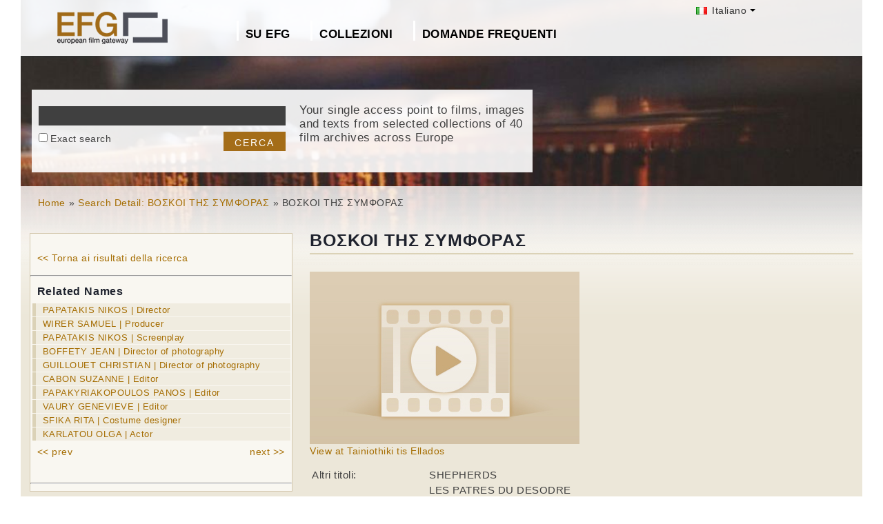

--- FILE ---
content_type: text/html; charset=UTF-8
request_url: https://europeanfilmgateway.eu/it/detail/%EF%BF%BD%EF%BF%BD%EF%BF%BD%EF%BF%BD%EF%BF%BD%EF%BF%BD%EF%BF%BD%EF%BF%BD%EF%BF%BD%EF%BF%BD%EF%BF%BD%EF%BF%BD%20%EF%BF%BD%EF%BF%BD%EF%BF%BD%EF%BF%BD%EF%BF%BD%EF%BF%BD%20%EF%BF%BD%EF%BF%BD%EF%BF%BD%EF%BF%BD%EF%BF%BD%EF%BF%BD%EF%BF%BD%EF%BF%BD%EF%BF%BD%EF%BF%BD%EF%BF%BD%EF%BF%BD%EF%BF%BD%EF%BF%BD%EF%BF%BD%EF%BF%BD/tte::68d29b9b15a5df6364d7146dc5218b6a
body_size: 8652
content:
<!DOCTYPE html>
<html lang="it" dir="ltr" prefix="content: http://purl.org/rss/1.0/modules/content/  dc: http://purl.org/dc/terms/  foaf: http://xmlns.com/foaf/0.1/  og: http://ogp.me/ns#  rdfs: http://www.w3.org/2000/01/rdf-schema#  schema: http://schema.org/  sioc: http://rdfs.org/sioc/ns#  sioct: http://rdfs.org/sioc/types#  skos: http://www.w3.org/2004/02/skos/core#  xsd: http://www.w3.org/2001/XMLSchema# ">
  <head>
    <meta charset="utf-8" />
<noscript><style>form.antibot * :not(.antibot-message) { display: none !important; }</style>
</noscript><meta name="Generator" content="Drupal 8 (https://www.drupal.org)" />
<meta name="MobileOptimized" content="width" />
<meta name="HandheldFriendly" content="true" />
<meta name="viewport" content="width=device-width, initial-scale=1.0" />
<link rel="shortcut icon" href="/themes/efg/favicon.ico" type="image/vnd.microsoft.icon" />
<script>window.a2a_config=window.a2a_config||{};a2a_config.callbacks=[];a2a_config.overlays=[];a2a_config.templates={};</script>

    <title>������������ ������ ���������������� | Drupal</title>
    <link rel="stylesheet" media="all" href="/sites/default/files/css/css_Gfx08yVYII3bBVMIqwVuPQlyKUc0UtTxJa1wOCyDFfI.css" />
<link rel="stylesheet" media="all" href="/sites/default/files/css/css_v9qiTwvfUwkw_j32wpDT-ZiRvXQ4c1PI5k7QtwHeAqM.css" />

    
<!--[if lte IE 8]>
<script src="/core/assets/vendor/html5shiv/html5shiv.min.js?v=3.7.3"></script>
<![endif]-->
<script src="/core/assets/vendor/modernizr/modernizr.min.js?v=3.3.1"></script>

  </head>
  <body class="path-detail">
    <a href="#main-content" class="visually-hidden focusable">
      Salta al contenuto principale
    </a>
    
      <div class="dialog-off-canvas-main-canvas" data-off-canvas-main-canvas>
    <div id="page-wrapper" class="clearfix">
  <div id="page" class="clearfix with--header without--menus without--preface-first without--preface-second without--preface-third without--preface-fourth with--highlighted with--content with--sidebar-first without--sidebar-second without--postscript-first without--postscript-second without--postscript-third without--postscript-fourth with--footer">

    <header id="header-outer-wrapper" class="outer-wrapper clearfix without-secondary-menu" role="banner">
      <div id="header-layout" class="header-layout with--header without--menus inner-wrapper clearfix">
          <div class="region--header region region-header">
    <div id="block-languageswitcherefgcustom" data-block-plugin-id="block_content:7f9c1098-e703-4076-bda6-c7ac2b954261">
  
  <!--  -->
  
      <div class="polyglot-language-switcher" data-grid-columns="2" data-anim-effect="slide" data-open-mode="hover">
      <ul style="display: none">
        <li><a href="/de/detail/������������ ������ ����������������/tte::68d29b9b15a5df6364d7146dc5218b6a" title="German" data-lang-id="de"><img src="/themes/efg/images/flags/de.png" alt="Germany"> Deutsch</a></li>
        <li><a href="/detail/������������ ������ ����������������/tte::68d29b9b15a5df6364d7146dc5218b6a" title="English" data-lang-id="en"><img src="/themes/efg/images/flags/gb.png" alt="English"> English</a></li>
        <li><a href="/cs/detail/������������ ������ ����������������/tte::68d29b9b15a5df6364d7146dc5218b6a" title="Czech" data-lang-id="cs"><img src="/themes/efg/images/flags/cz.png" alt="Czech Republic"> Čeština</a></li>
        <li><a href="/da/detail/������������ ������ ����������������/tte::68d29b9b15a5df6364d7146dc5218b6a" title="Danish" data-lang-id="da"><img src="/themes/efg/images/flags/dk.png" alt="Denmark"> Dansk</a></li>
        <li><a href="/fr/detail/������������ ������ ����������������/tte::68d29b9b15a5df6364d7146dc5218b6a" title="French (France)" data-lang-id="fr"><img src="/themes/efg/images/flags/fr.png" alt="France"> Français</a></li>
        <li><a href="/it/detail/������������ ������ ����������������/tte::68d29b9b15a5df6364d7146dc5218b6a" title="Italian" data-lang-id="it"><img src="/themes/efg/images/flags/it.png" alt="Italy"> Italiano</a></li>
        <li><a href="/lt/detail/������������ ������ ����������������/tte::68d29b9b15a5df6364d7146dc5218b6a" title="Lithuanian" data-lang-id="lt"><img src="/themes/efg/images/flags/lt.png" alt="Lithuania"> Lietuvių</a></li>
        <li><a href="/hu/detail/������������ ������ ����������������/tte::68d29b9b15a5df6364d7146dc5218b6a" title="Hungarian" data-lang-id="hu"><img src="/themes/efg/images/flags/hu.png" alt="Hungary"> Magyar</a></li>
        <li><a href="/nl/detail/������������ ������ ����������������/tte::68d29b9b15a5df6364d7146dc5218b6a" title="Dutch" data-lang-id="nl"><img src="/themes/efg/images/flags/nl.png" alt="Netherlands"> Nederlands</a></li>
        <li><a href="/nb/detail/������������ ������ ����������������/tte::68d29b9b15a5df6364d7146dc5218b6a" title="Norwegian (bokmal)" data-lang-id="nb"><img src="/themes/efg/images/flags/no.png" alt="Norway"> Norsk</a></li>
        <li><a href="/pt-pt/detail/������������ ������ ����������������/tte::68d29b9b15a5df6364d7146dc5218b6a" title="Portuguese (Portugal)" data-lang-id="pt-pt"><img src="/themes/efg/images/flags/pg.png" alt="Portugal"> Português</a></li>
        <li><a href="/fi/detail/������������ ������ ����������������/tte::68d29b9b15a5df6364d7146dc5218b6a" title="Finnish" data-lang-id="fi"><img src="/themes/efg/images/flags/fi.png" alt="Finland"> Suomi</a></li>
      </ul>
    </div>
    <!-- end polyglot language switcher without flags -->
  </div>
<div id="block-loggedinas" data-block-plugin-id="block_content:8d663390-ad5a-4e2b-9b6b-6927a9c30179">
  
  <!--  -->
  
      
            <div class="clearfix text-formatted field field--name-body field--type-text-with-summary field--label-hidden field__item"></div>
      
  </div>
<div id="block-horizontalmenu" data-block-plugin-id="responsive_menu_horizontal_menu">
  
    

  <div>
          <nav class="responsive-menu-block-wrapper">
  
              <ul id="horizontal-menu" class="horizontal-menu">
                    <li class="menu-item menu-item--expanded">
        <a href="/it/content/cos%E2%80%98%C3%A8-european-film-gateway" data-drupal-link-system-path="node/168">Su EFG</a>
                                <ul class="menu sub-nav">
                    <li class="menu-item">
        <a href="/it/about_efg/contributing_archives" data-drupal-link-system-path="about_efg/contributing_archives">Archivi partecipanti</a>
              </li>
                <li class="menu-item">
        <a href="/it/about_efg/partners" title="" data-drupal-link-system-path="about_efg/partners">Altri Partner</a>
              </li>
                <li class="menu-item">
        <a href="/it/news" title="" data-drupal-link-system-path="news">News</a>
              </li>
                <li class="menu-item">
        <a href="/it/1914" title="" data-drupal-link-system-path="node/1015">Progetto EFG1914</a>
              </li>
                <li class="menu-item">
        <a href="/it/content/feedback-e-contatti">Contatti</a>
              </li>
                <li class="menu-item">
        <a href="/it/content/contribuisci" title="">Contribuisci</a>
              </li>
        </ul>
  
              </li>
                <li class="menu-item menu-item--expanded">
        <a href="/it/about_efg/collections" title="" data-drupal-link-system-path="about_efg/collections">Collezioni</a>
                                <ul class="menu sub-nav">
                    <li class="menu-item">
        <a href="/it/content/wwi-topics" data-drupal-link-system-path="node/1428">WWI Topics</a>
              </li>
                <li class="menu-item">
        <a href="/it/content/virtual-exhibition" title="" data-drupal-link-system-path="node/1550">Virtual exhibition</a>
              </li>
                <li class="menu-item">
        <a href="/it/highlights" title="Project partners present selected highlights of their collections digitised in the scope of EFG1914." data-drupal-link-system-path="highlights">Collection highlights</a>
              </li>
                <li class="menu-item">
        <a href="/it/about_efg/EFG1914collections" title="World War One Collections" data-drupal-link-system-path="about_efg/EFG1914collections">World War One Collections</a>
              </li>
        </ul>
  
              </li>
                <li class="menu-item">
        <a href="/it/about_efg/faq" data-drupal-link-system-path="about_efg/faq">Domande frequenti</a>
              </li>
        </ul>
  


</nav>
      </div>
</div>





<div id="block-sitebranding" data-block-plugin-id="system_branding_block">
  
    
    
  <div id="site-branding">
          <div id="logo">
        <a href="https://europeanfilmgateway.eu/it" title="Home" rel="home" class="site-logo">
          <img src="/sites/default/files/transparent_logo_size_0_0.png" alt="Home" />
        </a>
      </div>
        
        
  </div>
</div>
<div class="efg-solr-search-block-form" data-drupal-selector="efg-solr-search-block-form" id="block-efgsolrsearchblockform" data-block-plugin-id="efg_solr_search_form_block">
    
        
            <form action="/it/detail/%EF%BF%BD%EF%BF%BD%EF%BF%BD%EF%BF%BD%EF%BF%BD%EF%BF%BD%EF%BF%BD%EF%BF%BD%EF%BF%BD%EF%BF%BD%EF%BF%BD%EF%BF%BD%20%EF%BF%BD%EF%BF%BD%EF%BF%BD%EF%BF%BD%EF%BF%BD%EF%BF%BD%20%EF%BF%BD%EF%BF%BD%EF%BF%BD%EF%BF%BD%EF%BF%BD%EF%BF%BD%EF%BF%BD%EF%BF%BD%EF%BF%BD%EF%BF%BD%EF%BF%BD%EF%BF%BD%EF%BF%BD%EF%BF%BD%EF%BF%BD%EF%BF%BD/tte::68d29b9b15a5df6364d7146dc5218b6a" method="post" id="efg-solr-search-block-form" accept-charset="UTF-8">
  <div class="js-form-item form-item js-form-type-search form-type-search js-form-item-searchstring form-item-searchstring form-no-label">
      <label for="edit-searchstring" class="visually-hidden js-form-required form-required">Cerca</label>
        <input title="Inserisci i termini da cercare." data-drupal-selector="edit-searchstring" type="search" id="edit-searchstring" name="searchString" value="" size="15" maxlength="128" class="form-search required" required="required" aria-required="true" />

        </div>
<div class="js-form-item form-item js-form-type-checkbox form-type-checkbox js-form-item-searchtype form-item-searchtype">
        <input data-drupal-selector="edit-searchtype" type="checkbox" id="edit-searchtype" name="searchType" value="exact" class="form-checkbox" />

        <label for="edit-searchtype" class="option">Exact search</label>
      </div>
<input data-drupal-selector="edit-submit" type="submit" id="edit-submit" name="op" value="Cerca" class="button js-form-submit form-submit" />
<input autocomplete="off" data-drupal-selector="form-menlaga3nabpztamyxt9ocqxxfwkewz4gdqyovx9jxg" type="hidden" name="form_build_id" value="form-MeNlaGA3NAbPZTAMyxT9ocQxXFwkeWZ4gdQYOvx9JXg" />
<input data-drupal-selector="edit-efg-solr-search-block-form" type="hidden" name="form_id" value="efg_solr_search_block_form" />

</form>

    <div class="searchblockformtext">Your single access point to films, images and texts from selected collections of 40 film archives across Europe</div>
</div>
<div id="block-addtoanycustom" data-block-plugin-id="block_content:4f84a4cb-f19f-49ee-897a-5594d3c7cc47">
  
    

  <div>
          
            <div class="clearfix text-formatted field field--name-body field--type-text-with-summary field--label-hidden field__item"></div>
      
      </div>
</div>






  </div>

      </div>
    </header> <!-- /.section, /#header-->
  
    <section id="core-outer-wrapper" class="outer-wrapper clearfix">
      <div id="core-layout" class="core-layout with--highlighted inner-wrapper clearfix">
                    <div class="region--highlighted region region-highlighted">
    <div id="block-efg-breadcrumbs" data-block-plugin-id="system_breadcrumb_block">
  
    

  <div>
            <nav class="breadcrumb" role="navigation" aria-labelledby="system-breadcrumb">
    <h2 id="system-breadcrumb" class="visually-hidden">Briciole di pane</h2>
    <ol>
          <li>
                  <a href="/it/">Home</a>
              </li>
          <li>
                  <a href="/it/search-efg/%CE%92%CE%9F%CE%A3%CE%9A%CE%9F%CE%99%20%CE%A4%CE%97%CE%A3%20%CE%A3%CE%A5%CE%9C%CE%A6%CE%9F%CE%A1%CE%91%CE%A3">Search Detail: ΒΟΣΚΟΙ ΤΗΣ ΣΥΜΦΟΡΑΣ</a>
              </li>
          <li>
                  ΒΟΣΚΟΙ ΤΗΣ ΣΥΜΦΟΡΑΣ
              </li>
        </ol>
  </nav>

      </div>
</div>






  </div>

              </div>
    </section>
    
    
    <section id="content-outer-wrapper" class="outer-wrapper clearfix">
      <div id="main-layout" class="main-layout with--content with--sidebar-first without--sidebar-second inner-wrapper clearfix">
        
                    <div class="region--content region region-content">
    <div data-drupal-messages-fallback class="hidden"></div>
<div id="block-efg-content" data-block-plugin-id="system_main_block">
  
    

  <div>
          <div id="block-efg-page-title" class="contextual-region" data-block-plugin-id="page_title_block">
    <h1 class="page-title">
ΒΟΣΚΟΙ ΤΗΣ ΣΥΜΦΟΡΑΣ
          </h1>
</div>

<div>
    
        
                <img src="/themes/efg/images/results-pictogram-video.jpg" style="max-height: 300px;max-width: 100%;"/><br/>
                <!-- Provider: <br/>
        Video-URL: <br/>
        Path Extension: <br/>
        Token: <br/>-->
                <div class="isShownAt">
                    <a href="http://www.tainiothiki.gr/filmography/view/1/2423"
               target="_blank">View at Tainiothiki tis Ellados</a>
            <br/>
        
        </div>


        <div style="border: 0px dashed #ff0000;" id="metablock" class="cf">

            <div class="facts cf">
                <!--<span class="info">
                        <a target="_new" href="http://www.filmportal.de/node/1192000">View on ...de</a>	</span>-->
            </div>

            <!--<a href="/node/33/detail/Schutzengel/video:[base64]/paging:dmlkZW8tMS00LWltYWdlLTEtNC1zb3VuZC0xLTQtcGVyc29uLTEtNC10ZXh0LTEtNA==/save:[base64]" class="internal saveLink">Save</a>
    -->

            <div class="metadataWrapper" id="factlistWrapper">
                <!--<a title="Show additional information" href="#" class="toggleMetadata toggleMetadataClosed">
                    Show additional information </a>
                <a title="Show additional information" style="display: none;" href="#"
                   class="toggleMetadata toggleMetadataOpen">
                    Hide additional information</a> -->
                <ul class="factlist">
                    
                        <li class="cf">
                            <div class="facts">
                                <span class="about">Altri titoli:</span>
                                <span class="info-small">
SHEPHERDS
          
                                    <br/>
LES PATRES DU DESODRE
          
                                    <br/>
THANOS AND DESPINA
          
                                    <br/>
SHEPHERDS THE TROUBLEMAKERS
          
                                    <br/></span>
                            </div>
                        </li>
                                                                <li class="cf">
                            <div class="facts">
                                <span class="about">Genere:</span>
                                <span class="info-small">ΒΟΣΚΟΣ ΜΕΤΑΝΑΣΤΕΥΣΗ ΓΕΡΜΑΝΙΑ ΕΡΩΤΑΣ ΘΑΝΑΤΟΣ ΑΥΣΤΡΑΛΙΑ ΚΟΡΗ ΠΑΤΕΡΑΣ ΑΦΕΝΤΗΣ ΤΣΕΛΙΓΚΑΣ ΣΤΡΑΤΙΩΤΙΚΗ ΘΗΤΕΙΑ ΑΝΑΜΕΤΡΗΣΗ ΧΩΡΟΦΥΛΑΚΗ ΚΑΤΑΔΙΩΞΗ / SEPHERD MIGRATION GERMANY LOVE DEATH AUSTRALIA DAUGHTER FATHER BOSS LANDOWNER MILITARY SERVICE FIGHT GENDARMERIE CHASE / ΜΕΓΑΛΟΥ ΜΗΚΟΥΣ / ΚΟΙΝΩΝΙΚΗ / ΔΡΑΜΑΤΙΚΗ / ΨΥΧΟΛΟΓΙΚΗ / FEATURE FILM / SOCIAL DRAMA / DRAMATIC / PSYCHOLOGICAL DRAMA</span>
                            </div>
                        </li>
                                                                                    <li class="cf">
                            <div class="facts">
                                <span class="about">Anno:</span>
                                <span class="info-small">1966</span>
                            </div>
                        </li>
                                                                                    <li class="cf">
                            <div class="facts">
                                <span class="about">Descrizione:</span>
                                <span class="info-small">A poor shepherd, Thanos Zekos, who had migrated to Germany and came back, but who intends to leave the country again – for Australia this time – falls in love with a very beautiful young lady of noble rank, Despoina, who is the daughter of Vlachopoulos, the lord of the area. Her father, as expected, flatly refuses to give his daughter to a commoner and tries to marry her to Giagkos, the son of a major landowner. Giagkos is performing his military service. During the Easter celebration of the Resurrection of Christ, when all the villagers are gathered in the church, Thanos and Despoina elope and, desperate, take to the mountains, pursued by a squad of the gendarmerie as well as by Giagkos, who, deeply offended, seeks revenge. In his ensuing fight with Thanos, Giagkos is killed. The desperate lovers soon follow him, though, since the tightening noose of the gendarmerie leaves no other way out. This is a film of existential speculation and remorseless criticism of narrow-minded tradition and the conditions that strangle desire and inevitably force the tender buds of life to despair and wither.
                                        <br/></span>
                            </div>
                        </li>
                                                                <li class="cf">
                            <div class="facts">
                                <span class="about">Parole chiave:</span>
                                <span class="info-small">ΒΟΣΚΟΣ ΜΕΤΑΝΑΣΤΕΥΣΗ ΓΕΡΜΑΝΙΑ ΕΡΩΤΑΣ ΘΑΝΑΤΟΣ ΑΥΣΤΡΑΛΙΑ ΚΟΡΗ ΠΑΤΕΡΑΣ ΑΦΕΝΤΗΣ ΤΣΕΛΙΓΚΑΣ ΣΤΡΑΤΙΩΤΙΚΗ ΘΗΤΕΙΑ ΑΝΑΜΕΤΡΗΣΗ ΧΩΡΟΦΥΛΑΚΗ ΚΑΤΑΔΙΩΞΗ / SEPHERD MIGRATION GERMANY LOVE DEATH AUSTRALIA DAUGHTER FATHER BOSS LANDOWNER MILITARY SERVICE FIGHT GENDARMERIE CHASE / ΜΕΓΑΛΟΥ ΜΗΚΟΥΣ / ΚΟΙΝΩΝΙΚΗ / ΔΡΑΜΑΤΙΚΗ / ΨΥΧΟΛΟΓΙΚΗ / FEATURE FILM / SOCIAL DRAMA / DRAMATIC / PSYCHOLOGICAL DRAMA / ΒΟΣΚΟΣ ΜΕΤΑΝΑΣΤΕΥΣΗ ΓΕΡΜΑΝΙΑ ΕΡΩΤΑΣ ΘΑΝΑΤΟΣ ΑΥΣΤΡΑΛΙΑ ΚΟΡΗ ΠΑΤΕΡΑΣ ΑΦΕΝΤΗΣ ΤΣΕΛΙΓΚΑΣ ΣΤΡΑΤΙΩΤΙΚΗ ΘΗΤΕΙΑ ΑΝΑΜΕΤΡΗΣΗ ΧΩΡΟΦΥΛΑΚΗ ΚΑΤΑΔΙΩΞΗ / SEPHERD MIGRATION GERMANY LOVE DEATH AUSTRALIA DAUGHTER FATHER BOSS LANDOWNER MILITARY SERVICE FIGHT GENDARMERIE CHASE / ΜΕΓΑΛΟΥ ΜΗΚΟΥΣ / ΚΟΙΝΩΝΙΚΗ / ΔΡΑΜΑΤΙΚΗ / ΨΥΧΟΛΟΓΙΚΗ / FEATURE FILM / SOCIAL DRAMA / DRAMATIC / PSYCHOLOGICAL DRAMA / ΒΟΣΚΟΣ ΜΕΤΑΝΑΣΤΕΥΣΗ ΓΕΡΜΑΝΙΑ ΕΡΩΤΑΣ ΘΑΝΑΤΟΣ ΑΥΣΤΡΑΛΙΑ ΚΟΡΗ ΠΑΤΕΡΑΣ ΑΦΕΝΤΗΣ ΤΣΕΛΙΓΚΑΣ ΣΤΡΑΤΙΩΤΙΚΗ ΘΗΤΕΙΑ ΑΝΑΜΕΤΡΗΣΗ ΧΩΡΟΦΥΛΑΚΗ ΚΑΤΑΔΙΩΞΗ / SEPHERD MIGRATION GERMANY LOVE DEATH AUSTRALIA DAUGHTER FATHER BOSS LANDOWNER MILITARY SERVICE FIGHT GENDARMERIE CHASE / ΜΕΓΑΛΟΥ ΜΗΚΟΥΣ / ΚΟΙΝΩΝΙΚΗ / ΔΡΑΜΑΤΙΚΗ / ΨΥΧΟΛΟΓΙΚΗ / FEATURE FILM / SOCIAL DRAMA / DRAMATIC / PSYCHOLOGICAL DRAMA</span>
                            </div>
                        </li>
                    
                    <li style="display:none;" class="cf">
                        <div class="facts">
                            <span class="about">Collezione:</span>
                            <span class="info-small"></span>
                        </div>
                    </li>
                                                                <li class="cf">
                            <div class="facts">
                                <span class="about">Fonte esterna:</span>
                                <span class="info-small">Tainiothiki tis Ellados</span>
                            </div>
                        </li>
                                        
                                            <li class="cf">
                            <div class="facts"><span class="about">Casa di produzione:</span>
                                <span class="info-small">LENOX FILMS<br></span></div>
                        </li>
                    
                                                                <li class="cf">
                            <div class="facts">
                                <span class="about">Director:</span>
                                <span class="info-small">PAPATAKIS NIKOS</span>
                            </div>
                        </li>
                                        

                    <li style="display:none;" class="cf">
                        <div class="facts">
                            <span class="about">Data:</span>
                            <span class="info-small"></span>
                        </div>
                    </li>


                    <li style="display:none;" class="cf">
                        <div class="facts">
                            <span class="about">Tipo documento:</span>
                            <span class="info-small"></span>
                        </div>
                    </li>

                    
                                        <!--
                <li class='cf' style='display:none;' >
                    <div class='facts'>
                        <span class='about'>Document Type:</span>
                        <span class='info-small'></span>
                    </div>
                </li>
    -->
                                    </ul>
            </div>


        </div>

    </div>

      </div>
</div>






  </div>

          
    
                    <div class="region--sidebar-first region region-sidebar-first">
    <div id="block-efgsolrdetailpageblock" data-block-plugin-id="efgsolr_detailpage_block">
  
    

  <div>
          <div>
    
        
            <div class="shadowbox">
            <div class="inner">                    <div class="navigation-block-detailspage">
                    <br/>
                    <a href="/it" class="prev">&lt;&lt; Torna ai risultati della ricerca</a>
                    <div class="clearfix"></div>
                    </div>                <div class="hr">
                    <hr>
                </div>

                <div class="relnames-block-detailspage">
                    <h3>Related Names</h3>

                    <div class="clearfix"></div>
                                            <ul>
                                                            <li>
                                    <a href="/it/search-efg/PAPATAKIS%20NIKOS"
                                       class="internal"><span
                                                class="rp-text"> PAPATAKIS NIKOS | Director</span>
                                        <span class="pipe"></span> </a>

                                    <div class="clearfix"></div>
                                </li>

                                                            <li>
                                    <a href="/it/search-efg/WIRER%20SAMUEL"
                                       class="internal"><span
                                                class="rp-text"> WIRER SAMUEL | Producer</span>
                                        <span class="pipe"></span> </a>

                                    <div class="clearfix"></div>
                                </li>

                                                            <li>
                                    <a href="/it/search-efg/PAPATAKIS%20NIKOS"
                                       class="internal"><span
                                                class="rp-text"> PAPATAKIS NIKOS | Screenplay</span>
                                        <span class="pipe"></span> </a>

                                    <div class="clearfix"></div>
                                </li>

                                                            <li>
                                    <a href="/it/search-efg/BOFFETY%20JEAN"
                                       class="internal"><span
                                                class="rp-text"> BOFFETY JEAN | Director of photography</span>
                                        <span class="pipe"></span> </a>

                                    <div class="clearfix"></div>
                                </li>

                                                            <li>
                                    <a href="/it/search-efg/GUILLOUET%20CHRISTIAN"
                                       class="internal"><span
                                                class="rp-text"> GUILLOUET CHRISTIAN | Director of photography</span>
                                        <span class="pipe"></span> </a>

                                    <div class="clearfix"></div>
                                </li>

                                                            <li>
                                    <a href="/it/search-efg/CABON%20SUZANNE"
                                       class="internal"><span
                                                class="rp-text"> CABON SUZANNE | Editor</span>
                                        <span class="pipe"></span> </a>

                                    <div class="clearfix"></div>
                                </li>

                                                            <li>
                                    <a href="/it/search-efg/PAPAKYRIAKOPOULOS%20PANOS"
                                       class="internal"><span
                                                class="rp-text"> PAPAKYRIAKOPOULOS PANOS | Editor</span>
                                        <span class="pipe"></span> </a>

                                    <div class="clearfix"></div>
                                </li>

                                                            <li>
                                    <a href="/it/search-efg/VAURY%20GENEVIEVE"
                                       class="internal"><span
                                                class="rp-text"> VAURY GENEVIEVE | Editor</span>
                                        <span class="pipe"></span> </a>

                                    <div class="clearfix"></div>
                                </li>

                                                            <li>
                                    <a href="/it/search-efg/SFIKA%20RITA"
                                       class="internal"><span
                                                class="rp-text"> SFIKA RITA | Costume designer</span>
                                        <span class="pipe"></span> </a>

                                    <div class="clearfix"></div>
                                </li>

                                                            <li>
                                    <a href="/it/search-efg/KARLATOU%20OLGA"
                                       class="internal"><span
                                                class="rp-text"> KARLATOU OLGA | Actor</span>
                                        <span class="pipe"></span> </a>

                                    <div class="clearfix"></div>
                                </li>

                                                            <li>
                                    <a href="/it/search-efg/DIALEGMENOS%20GIORGOS"
                                       class="internal"><span
                                                class="rp-text"> DIALEGMENOS GIORGOS | Actor</span>
                                        <span class="pipe"></span> </a>

                                    <div class="clearfix"></div>
                                </li>

                                                            <li>
                                    <a href="/it/search-efg/KAROUSOS%20TZAVALAS"
                                       class="internal"><span
                                                class="rp-text"> KAROUSOS TZAVALAS | Actor</span>
                                        <span class="pipe"></span> </a>

                                    <div class="clearfix"></div>
                                </li>

                                                            <li>
                                    <a href="/it/search-efg/XANTHAKI%20ELLI"
                                       class="internal"><span
                                                class="rp-text"> XANTHAKI ELLI | Actor</span>
                                        <span class="pipe"></span> </a>

                                    <div class="clearfix"></div>
                                </li>

                                                            <li>
                                    <a href="/it/search-efg/ARGYRIS%20GIANNIS"
                                       class="internal"><span
                                                class="rp-text"> ARGYRIS GIANNIS | Actor</span>
                                        <span class="pipe"></span> </a>

                                    <div class="clearfix"></div>
                                </li>

                                                            <li>
                                    <a href="/it/search-efg/NANERIS%20NIKIFOROS"
                                       class="internal"><span
                                                class="rp-text"> NANERIS NIKIFOROS | Actor</span>
                                        <span class="pipe"></span> </a>

                                    <div class="clearfix"></div>
                                </li>

                                                            <li>
                                    <a href="/it/search-efg/TSAGKAS%20LAMPROS"
                                       class="internal"><span
                                                class="rp-text"> TSAGKAS LAMPROS | Actor</span>
                                        <span class="pipe"></span> </a>

                                    <div class="clearfix"></div>
                                </li>

                                                            <li>
                                    <a href="/it/search-efg/STARENIOS%20DIMOS"
                                       class="internal"><span
                                                class="rp-text"> STARENIOS DIMOS | Actor</span>
                                        <span class="pipe"></span> </a>

                                    <div class="clearfix"></div>
                                </li>

                                                            <li>
                                    <a href="/it/search-efg/GARMPI%20TZOLI"
                                       class="internal"><span
                                                class="rp-text"> GARMPI TZOLI | Actor</span>
                                        <span class="pipe"></span> </a>

                                    <div class="clearfix"></div>
                                </li>

                                                            <li>
                                    <a href="/it/search-efg/KONSTANTAROU%20MARIA"
                                       class="internal"><span
                                                class="rp-text"> KONSTANTAROU MARIA | Actor</span>
                                        <span class="pipe"></span> </a>

                                    <div class="clearfix"></div>
                                </li>

                                                            <li>
                                    <a href="/it/search-efg/KEDRAKAS%20NASOS"
                                       class="internal"><span
                                                class="rp-text"> KEDRAKAS NASOS | Actor</span>
                                        <span class="pipe"></span> </a>

                                    <div class="clearfix"></div>
                                </li>

                                                            <li>
                                    <a href="/it/search-efg/ANDRONIDIS%20VASOS"
                                       class="internal"><span
                                                class="rp-text"> ANDRONIDIS VASOS | Actor</span>
                                        <span class="pipe"></span> </a>

                                    <div class="clearfix"></div>
                                </li>

                                                            <li>
                                    <a href="/it/search-efg/CLEMENT%20MICHEL"
                                       class="internal"><span
                                                class="rp-text"> CLEMENT MICHEL | Assistant director</span>
                                        <span class="pipe"></span> </a>

                                    <div class="clearfix"></div>
                                </li>

                                                            <li>
                                    <a href="/it/search-efg/STAVRAKAS%20DIMITRIS"
                                       class="internal"><span
                                                class="rp-text"> STAVRAKAS DIMITRIS | Assistant director</span>
                                        <span class="pipe"></span> </a>

                                    <div class="clearfix"></div>
                                </li>

                                                            <li>
                                    <a href="/it/search-efg/TRIANTAFYLLIDIS%20NIKOS"
                                       class="internal"><span
                                                class="rp-text"> TRIANTAFYLLIDIS NIKOS | Assistant director</span>
                                        <span class="pipe"></span> </a>

                                    <div class="clearfix"></div>
                                </li>

                                                            <li>
                                    <a href="/it/search-efg/COTET%20JEAN"
                                       class="internal"><span
                                                class="rp-text"> COTET JEAN | production director</span>
                                        <span class="pipe"></span> </a>

                                    <div class="clearfix"></div>
                                </li>

                                                            <li>
                                    <a href="/it/search-efg/LAPPAS%20ANDREAS"
                                       class="internal"><span
                                                class="rp-text"> LAPPAS ANDREAS | production director</span>
                                        <span class="pipe"></span> </a>

                                    <div class="clearfix"></div>
                                </li>

                                                            <li>
                                    <a href="/it/search-efg/THEOS%20DIMOS"
                                       class="internal"><span
                                                class="rp-text"> THEOS DIMOS | production director</span>
                                        <span class="pipe"></span> </a>

                                    <div class="clearfix"></div>
                                </li>

                                                            <li>
                                    <a href="/it/search-efg/LECOUVETTE%20GUY"
                                       class="internal"><span
                                                class="rp-text"> LECOUVETTE GUY | Assistant director of photography</span>
                                        <span class="pipe"></span> </a>

                                    <div class="clearfix"></div>
                                </li>

                                                            <li>
                                    <a href="/it/search-efg/PAPATAKIS%20TASOS"
                                       class="internal"><span
                                                class="rp-text"> PAPATAKIS TASOS | Assistant director of photography</span>
                                        <span class="pipe"></span> </a>

                                    <div class="clearfix"></div>
                                </li>

                                                            <li>
                                    <a href="/it/search-efg/BARBAUD%20PIERRE"
                                       class="internal"><span
                                                class="rp-text"> BARBAUD PIERRE | Music composer</span>
                                        <span class="pipe"></span> </a>

                                    <div class="clearfix"></div>
                                </li>

                                                    </ul>
                                                    <a class="next">next &gt;&gt;</a>
                            <a class="prev">&lt;&lt; prev</a>
                                                                <div class="clearfix"></div>
                    <br/>
                </div>
                                                <div class="hr">
                    <hr>
                </div>
            </div>
        </div>
        <div class="bottomleft">&nbsp;</div>

        <div id="block-printlinks">
            <div>
                <div><div class="print__wrapper print__wrapper--pdf"><a href="/it/detail/pdf/ΒΟΣΚΟΙ ΤΗΣ ΣΥΜΦΟΡΑΣ/tte::68d29b9b15a5df6364d7146dc5218b6a" class="print__link print__link--pdf">View as PDF</a></div>
                </div>

            </div>
        </div>
    </div>
      </div>
</div>






  </div>

            
            
      </div><!-- /#main -->
    </section><!-- /#main-outer-wrapper -->
  
        
        <footer id="footer-outer-wrapper" class="outer-wrapper clearfix">
      <div id="footer-layout" role="contentinfo" class="footer-layout with--footer inner-wrapper clearfix">
          <div class="region--footer region region-footer">
    <nav role="navigation" aria-labelledby="block-secondarylinksitalian-menu" id="block-secondarylinksitalian" data-block-plugin-id="system_menu_block:menu-secondarylinksitalian" class="block block-menu navigation menu--menu-secondarylinksitalian">
            
  <h2 class="visually-hidden" id="block-secondarylinksitalian-menu">Secondary links italian</h2>
  

        
              <ul class="menu">
                    <li class="menu-item">
        <a href="/it/node/296" data-drupal-link-system-path="node/296">Privacy Policy</a>
              </li>
                <li class="menu-item">
        <a href="/it/content/condizioni-d%E2%80%99uso" title="" data-drupal-link-system-path="node/297">Condizioni d’uso</a>
              </li>
                <li class="menu-item">
        <a href="/it/node/222" data-drupal-link-system-path="node/222">Note legali</a>
              </li>
        </ul>
  


  </nav>
<div id="block-footerhardcoded" data-block-plugin-id="block_content:db9e4847-25cd-47d5-9633-e049f59d3be6">
  
    

  <div>
          
            <div class="clearfix text-formatted field field--name-body field--type-text-with-summary field--label-hidden field__item"><div id="eu"><img alt="European Union flag" data-entity-type="" data-entity-uuid="" height="24px" src="/themes/efg/images/eu-logo.png" width="36px" /> <span>Co-funded by the European Union</span></div>
<div id="europeana"><span>Connected to</span> <a href="http://www.europeana.eu" target="_blank" title="Links to the europeana website"> <img alt="Europeana logo" data-entity-type="" data-entity-uuid="" height="75" src="/themes/efg/images/logo-europeana.png" width="141" /> </a></div>
<div id="facebook"><span>Follow us on </span><br />
<a href="http://www.facebook.com/EuropeanFilmGateway" target="_blank"><img alt="Follow us on facebook" data-entity-type="" data-entity-uuid="" height="35" src="/themes/efg/images/facebook.png" title="Follow us on facebook" width="35" /></a></div>
</div>
      
      </div>
</div>






  </div>

      </div> <!-- /#footer -->
    </footer> <!-- /#footer-outer-wrapper -->
    </div></div> <!-- /#page, /#page-wrapper -->

  </div>

    <div class="off-canvas-wrapper"><div id="off-canvas"></div></div>
    <script type="application/json" data-drupal-selector="drupal-settings-json">{"path":{"baseUrl":"\/","scriptPath":null,"pathPrefix":"it\/","currentPath":"detail\/\ufffd\ufffd\ufffd\ufffd\ufffd\ufffd\ufffd\ufffd\ufffd\ufffd\ufffd\ufffd \ufffd\ufffd\ufffd\ufffd\ufffd\ufffd \ufffd\ufffd\ufffd\ufffd\ufffd\ufffd\ufffd\ufffd\ufffd\ufffd\ufffd\ufffd\ufffd\ufffd\ufffd\ufffd\/tte::68d29b9b15a5df6364d7146dc5218b6a","currentPathIsAdmin":false,"isFront":false,"currentLanguage":"it"},"pluralDelimiter":"\u0003","suppressDeprecationErrors":true,"responsive_menu":{"position":"left","theme":"theme-dark","pagedim":"pagedim","breakpoint":"(min-width: 960px)","extension_keyboard":false,"superfish":{"active":false,"delay":300,"speed":100,"speedOut":100},"mediaQuery":"(min-width: 960px)"},"omega_breakpoints":[],"omega":{"activeLayout":""},"ajaxTrustedUrl":{"form_action_p_pvdeGsVG5zNF_XLGPTvYSKCf43t8qZYSwcfZl2uzM":true},"ajax":[],"user":{"uid":0,"permissionsHash":"945bb7b6df1a3658f300f3369f4a1a6b8d4663ba388e071ac09c8c41c00a3bf4"}}</script>
<script src="/core/assets/vendor/jquery/jquery.min.js?v=3.5.1"></script>
<script src="/core/assets/vendor/underscore/underscore-min.js?v=1.13.1"></script>
<script src="/core/assets/vendor/jquery-once/jquery.once.min.js?v=2.2.3"></script>
<script src="/core/assets/vendor/backbone/backbone-min.js?v=1.4.0"></script>
<script src="/core/misc/drupalSettingsLoader.js?v=8.9.20"></script>
<script src="/sites/default/files/languages/it_IdSdNIFebJ1AUbyt4qgDPB7fmJnyMBGUtId3qfVH7sk.js?s95uj3"></script>
<script src="/core/misc/drupal.js?v=8.9.20"></script>
<script src="/core/misc/drupal.init.js?v=8.9.20"></script>
<script src="/libraries/mmenu/dist/jquery.mmenu.all.js?v=8.9.20"></script>
<script src="/modules/contrib/responsive_menu/js/responsive_menu.config.js?v=8.9.20"></script>
<script src="https://static.addtoany.com/menu/page.js" async></script>
<script src="/modules/contrib/addtoany/js/addtoany.js?v=8.9.20"></script>
<script src="/core/assets/vendor/ckeditor/ckeditor.js?v=4.17.1"></script>
<script src="/themes/efg/js/jquery.easing.min.js?v=8.9.20"></script>
<script src="/themes/efg/js/jquery-polyglot.language.switcher.min.js?v=8.9.20"></script>
<script src="/themes/efg/libraries/masterslider/masterslider.min.js?v=8.9.20"></script>
<script src="/themes/efg/libraries/jquery.easytabs/jquery.easytabs.min.js?v=8.9.20"></script>
<script src="/themes/efg/../../libraries/video-js/video.min.js?v=8.9.20"></script>
<script src="/themes/efg/../../libraries/video-js-plugins/videojs-vimeo.umd.js?v=8.9.20"></script>
<script src="/themes/efg/../../libraries/video-js-plugins/Youtube.min.js?v=8.9.20"></script>
<script src="/themes/efg/../../libraries/video-js-plugins/videojs-flash.min.js?v=8.9.20"></script>
<script src="/themes/efg/../../libraries/video-js-dash-js/dist/dash.all.min.js?v=8.9.20"></script>
<script src="/themes/efg/../../libraries/video-js-contrib-dash/src/js/videojs-dash.js?v=8.9.20"></script>
<script src="/themes/efg/libraries/qtip/jquery.qtip.min.js?v=8.9.20"></script>
<script src="/themes/efg/libraries/prettyPhoto/js/jquery.prettyPhoto.js?v=8.9.20"></script>
<script src="/themes/efg/js/efg.faq.js?v=8.9.20"></script>
<script src="/themes/efg/js/efg.js?v=8.9.20"></script>
<script src="/core/misc/debounce.js?v=8.9.20"></script>
<script src="/core/misc/announce.js?v=8.9.20"></script>
<script src="/core/assets/vendor/matchMedia/matchMedia.min.js?v=0.2.0"></script>
<script src="/core/misc/displace.js?v=8.9.20"></script>
<script src="/themes/contrib/omega/omega/js/omega.js?v=8.9.20"></script>

  </body>
</html>


--- FILE ---
content_type: application/javascript
request_url: https://europeanfilmgateway.eu/themes/contrib/omega/omega/js/omega.js?v=8.9.20
body_size: 1416
content:
(function ($, Modernizr, Drupal, drupalSettings, window) {

  "use strict";

  if (drupalSettings.omega) {
    drupalSettings.omega.currentBreakpoints = {
      'All' : true
    };
  }



  var breakpoints;
  var breakpointMatch;


  Drupal.behaviors.omegaBreakpoint = {
    attach: function (context, settings) {
      // return if not viewing on screen
      if (!window.matchMedia('only screen').matches) {
        return;
      }

      //console.log(drupalSettings.omega);

      breakpoints = drupalSettings.omega_breakpoints;
      //console.log(breakpoints);
      breakpointMatch = false;
      //console.log(breakpoints);

      // Handle the intial load
      $(window).on('load', function() {
        //console.log(breakpoints);
        $.each(breakpoints, function() {
        	if (window.matchMedia(this.query).matches) {
            breakpointMatch = true;
            drupalSettings.omega.currentBreakpoints[this.name] = true;
            $.event.trigger('breakpointAdded', {name: this.name, query: this.query});
          }
          else {
            drupalSettings.omega.currentBreakpoints[this.name] = false;
            // don't trigger the event since it is on page load, just rely on setting it to false above.
            //$.event.trigger('breakpointRemoved', {breakpoint: this.name, query: this.query});
          }
        });
      });

      // handle resize events
      $(window).on('resize', function(){
        //console.log(breakpoints);
        $.each(breakpoints, function() {

        	if (window.matchMedia(this.query).matches) {
        	  breakpointMatch = true;
            // if it wasn't already active
            if (drupalSettings.omega.currentBreakpoints[this.name] != true) {
              drupalSettings.omega.currentBreakpoints[this.name] = true;
              $.event.trigger('breakpointAdded', {name: this.name, query: this.query});
            }
          }
          else {
            // if it was already active
            if (drupalSettings.omega.currentBreakpoints[this.name] == true) {
              drupalSettings.omega.currentBreakpoints[this.name] = false;
              $.event.trigger('breakpointRemoved', {name: this.name, query: this.query});
            }

          }
        });

        // must be mobile or something shitty like IE8
        if (!breakpointMatch) {
          breakpointMatch = false;
          drupalSettings.omega.currentBreakpoints['all'] = true;
        }
      });



    }
  };


  // Drupal.behaviors attach: is NOT working in IOS under any circumstance I can find.
  // the behaviors are ONLY not working if a user is anonymous. WTH
  Drupal.behaviors.iostest = {
    attach: function (context, settings) {
      //alert('hello!!!!!');
      //$('body').html('<h1>WTF</h1>');
    }
  };

  // need to use some LocalStorage to keep the indicator open/closed based on last setting.

  Drupal.behaviors.indicatorToggle = {
    attach: function (context, settings) {

      $('#indicator-toggle').on('click', function() {
        if ($(this).hasClass('indicator-open')) {
          $(this).removeClass('indicator-open').addClass('indicator-closed');
          //$('#omega-screen--indicator').css('right', '-280px');

          $('#omega-screen--indicator').animate({
            opacity: 0.25,
            right: '-280',
            //height: "toggle"
          }, 500, function() {
            // Animation complete.
          });

        }
        else {
          $(this).removeClass('indicator-closed').addClass('indicator-open');
          //$('#omega-screen--indicator').css('right', '0');

          $('#omega-screen--indicator').animate({
            opacity: 1,
            right: '0',
            //height: "toggle"
          }, 250, function() {
            // Animation complete.
          });

        }
        return false;
      });
    }
  };

  Drupal.behaviors.attachIndicatorData = {
    attach: function (context, settings) {
      // grab the wrapper element to manipulate
      var oScreen = $('#omega-screen--indicator');
      var screenWidth;
      var breakpointText;

      $(window).on('load resize', function(){
        screenWidth = $(this).width();
        var layout = drupalSettings.omega.activeLayout;
        oScreen.find('.screen-size .data').html(screenWidth + 'px');
        oScreen.find('.screen-layout .data').html(layout);
        oScreen.find('.theme-name .data').html(drupalSettings.omega.activeTheme);
      });

      // if a breakpiont has been added or removed, change the text
      $(window).on('breakpointAdded breakpointRemoved', function(e, b){
        breakpointText = [];
        $.each(breakpoints, function() {
          if (drupalSettings.omega.currentBreakpoints[this.name] == true) {
            breakpointText.push(this.name);
            var text = breakpointText.join(', ');
            oScreen.find('.screen-query .data').html(text);
          }
        });
      });
    }
  };

  /**
   * Toolbar methods of Backbone objects.
   */
  Drupal.omega = {

    // A hash of View instances.
    views: {},

    // A hash of Model instances.
    models: {},


  };

})(jQuery, Modernizr, Drupal, drupalSettings, window);
